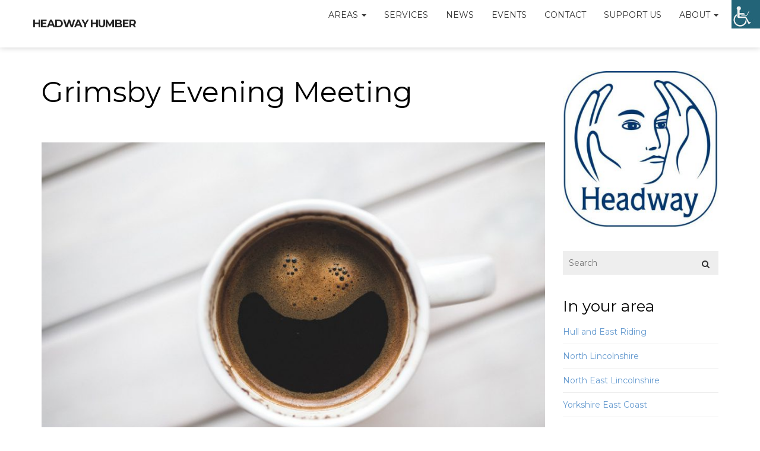

--- FILE ---
content_type: text/html; charset=UTF-8
request_url: https://www.headwayhumber.org.uk/events/grimsby-evening-meeting/
body_size: 10908
content:
<!DOCTYPE html>
<html lang="en-US" id="html">
<head>

  <meta charset="UTF-8" />
  <meta name="viewport" content="width=device-width, initial-scale=1.0">
  <meta name="description" content="Life after brain injury" />

	<!-- Meta for IE support -->
  <meta http-equiv="X-UA-Compatible" content="IE=edge">

	<title>Grimsby Evening Meeting &#8211; Headway Humber</title>
<meta name='robots' content='max-image-preview:large' />
<link rel='dns-prefetch' href='//fonts.googleapis.com' />
<link rel="alternate" type="application/rss+xml" title="Headway Humber &raquo; Feed" href="https://www.headwayhumber.org.uk/feed/" />
<link rel="alternate" type="application/rss+xml" title="Headway Humber &raquo; Comments Feed" href="https://www.headwayhumber.org.uk/comments/feed/" />
<link rel="alternate" title="oEmbed (JSON)" type="application/json+oembed" href="https://www.headwayhumber.org.uk/wp-json/oembed/1.0/embed?url=https%3A%2F%2Fwww.headwayhumber.org.uk%2Fevents%2Fgrimsby-evening-meeting%2F" />
<link rel="alternate" title="oEmbed (XML)" type="text/xml+oembed" href="https://www.headwayhumber.org.uk/wp-json/oembed/1.0/embed?url=https%3A%2F%2Fwww.headwayhumber.org.uk%2Fevents%2Fgrimsby-evening-meeting%2F&#038;format=xml" />
		<!-- This site uses the Google Analytics by ExactMetrics plugin v8.11.1 - Using Analytics tracking - https://www.exactmetrics.com/ -->
		<!-- Note: ExactMetrics is not currently configured on this site. The site owner needs to authenticate with Google Analytics in the ExactMetrics settings panel. -->
					<!-- No tracking code set -->
				<!-- / Google Analytics by ExactMetrics -->
		<style id='wp-img-auto-sizes-contain-inline-css' type='text/css'>
img:is([sizes=auto i],[sizes^="auto," i]){contain-intrinsic-size:3000px 1500px}
/*# sourceURL=wp-img-auto-sizes-contain-inline-css */
</style>
<style id='wp-emoji-styles-inline-css' type='text/css'>

	img.wp-smiley, img.emoji {
		display: inline !important;
		border: none !important;
		box-shadow: none !important;
		height: 1em !important;
		width: 1em !important;
		margin: 0 0.07em !important;
		vertical-align: -0.1em !important;
		background: none !important;
		padding: 0 !important;
	}
/*# sourceURL=wp-emoji-styles-inline-css */
</style>
<style id='wp-block-library-inline-css' type='text/css'>
:root{--wp-block-synced-color:#7a00df;--wp-block-synced-color--rgb:122,0,223;--wp-bound-block-color:var(--wp-block-synced-color);--wp-editor-canvas-background:#ddd;--wp-admin-theme-color:#007cba;--wp-admin-theme-color--rgb:0,124,186;--wp-admin-theme-color-darker-10:#006ba1;--wp-admin-theme-color-darker-10--rgb:0,107,160.5;--wp-admin-theme-color-darker-20:#005a87;--wp-admin-theme-color-darker-20--rgb:0,90,135;--wp-admin-border-width-focus:2px}@media (min-resolution:192dpi){:root{--wp-admin-border-width-focus:1.5px}}.wp-element-button{cursor:pointer}:root .has-very-light-gray-background-color{background-color:#eee}:root .has-very-dark-gray-background-color{background-color:#313131}:root .has-very-light-gray-color{color:#eee}:root .has-very-dark-gray-color{color:#313131}:root .has-vivid-green-cyan-to-vivid-cyan-blue-gradient-background{background:linear-gradient(135deg,#00d084,#0693e3)}:root .has-purple-crush-gradient-background{background:linear-gradient(135deg,#34e2e4,#4721fb 50%,#ab1dfe)}:root .has-hazy-dawn-gradient-background{background:linear-gradient(135deg,#faaca8,#dad0ec)}:root .has-subdued-olive-gradient-background{background:linear-gradient(135deg,#fafae1,#67a671)}:root .has-atomic-cream-gradient-background{background:linear-gradient(135deg,#fdd79a,#004a59)}:root .has-nightshade-gradient-background{background:linear-gradient(135deg,#330968,#31cdcf)}:root .has-midnight-gradient-background{background:linear-gradient(135deg,#020381,#2874fc)}:root{--wp--preset--font-size--normal:16px;--wp--preset--font-size--huge:42px}.has-regular-font-size{font-size:1em}.has-larger-font-size{font-size:2.625em}.has-normal-font-size{font-size:var(--wp--preset--font-size--normal)}.has-huge-font-size{font-size:var(--wp--preset--font-size--huge)}.has-text-align-center{text-align:center}.has-text-align-left{text-align:left}.has-text-align-right{text-align:right}.has-fit-text{white-space:nowrap!important}#end-resizable-editor-section{display:none}.aligncenter{clear:both}.items-justified-left{justify-content:flex-start}.items-justified-center{justify-content:center}.items-justified-right{justify-content:flex-end}.items-justified-space-between{justify-content:space-between}.screen-reader-text{border:0;clip-path:inset(50%);height:1px;margin:-1px;overflow:hidden;padding:0;position:absolute;width:1px;word-wrap:normal!important}.screen-reader-text:focus{background-color:#ddd;clip-path:none;color:#444;display:block;font-size:1em;height:auto;left:5px;line-height:normal;padding:15px 23px 14px;text-decoration:none;top:5px;width:auto;z-index:100000}html :where(.has-border-color){border-style:solid}html :where([style*=border-top-color]){border-top-style:solid}html :where([style*=border-right-color]){border-right-style:solid}html :where([style*=border-bottom-color]){border-bottom-style:solid}html :where([style*=border-left-color]){border-left-style:solid}html :where([style*=border-width]){border-style:solid}html :where([style*=border-top-width]){border-top-style:solid}html :where([style*=border-right-width]){border-right-style:solid}html :where([style*=border-bottom-width]){border-bottom-style:solid}html :where([style*=border-left-width]){border-left-style:solid}html :where(img[class*=wp-image-]){height:auto;max-width:100%}:where(figure){margin:0 0 1em}html :where(.is-position-sticky){--wp-admin--admin-bar--position-offset:var(--wp-admin--admin-bar--height,0px)}@media screen and (max-width:600px){html :where(.is-position-sticky){--wp-admin--admin-bar--position-offset:0px}}

/*# sourceURL=wp-block-library-inline-css */
</style><style id='global-styles-inline-css' type='text/css'>
:root{--wp--preset--aspect-ratio--square: 1;--wp--preset--aspect-ratio--4-3: 4/3;--wp--preset--aspect-ratio--3-4: 3/4;--wp--preset--aspect-ratio--3-2: 3/2;--wp--preset--aspect-ratio--2-3: 2/3;--wp--preset--aspect-ratio--16-9: 16/9;--wp--preset--aspect-ratio--9-16: 9/16;--wp--preset--color--black: #000000;--wp--preset--color--cyan-bluish-gray: #abb8c3;--wp--preset--color--white: #ffffff;--wp--preset--color--pale-pink: #f78da7;--wp--preset--color--vivid-red: #cf2e2e;--wp--preset--color--luminous-vivid-orange: #ff6900;--wp--preset--color--luminous-vivid-amber: #fcb900;--wp--preset--color--light-green-cyan: #7bdcb5;--wp--preset--color--vivid-green-cyan: #00d084;--wp--preset--color--pale-cyan-blue: #8ed1fc;--wp--preset--color--vivid-cyan-blue: #0693e3;--wp--preset--color--vivid-purple: #9b51e0;--wp--preset--gradient--vivid-cyan-blue-to-vivid-purple: linear-gradient(135deg,rgb(6,147,227) 0%,rgb(155,81,224) 100%);--wp--preset--gradient--light-green-cyan-to-vivid-green-cyan: linear-gradient(135deg,rgb(122,220,180) 0%,rgb(0,208,130) 100%);--wp--preset--gradient--luminous-vivid-amber-to-luminous-vivid-orange: linear-gradient(135deg,rgb(252,185,0) 0%,rgb(255,105,0) 100%);--wp--preset--gradient--luminous-vivid-orange-to-vivid-red: linear-gradient(135deg,rgb(255,105,0) 0%,rgb(207,46,46) 100%);--wp--preset--gradient--very-light-gray-to-cyan-bluish-gray: linear-gradient(135deg,rgb(238,238,238) 0%,rgb(169,184,195) 100%);--wp--preset--gradient--cool-to-warm-spectrum: linear-gradient(135deg,rgb(74,234,220) 0%,rgb(151,120,209) 20%,rgb(207,42,186) 40%,rgb(238,44,130) 60%,rgb(251,105,98) 80%,rgb(254,248,76) 100%);--wp--preset--gradient--blush-light-purple: linear-gradient(135deg,rgb(255,206,236) 0%,rgb(152,150,240) 100%);--wp--preset--gradient--blush-bordeaux: linear-gradient(135deg,rgb(254,205,165) 0%,rgb(254,45,45) 50%,rgb(107,0,62) 100%);--wp--preset--gradient--luminous-dusk: linear-gradient(135deg,rgb(255,203,112) 0%,rgb(199,81,192) 50%,rgb(65,88,208) 100%);--wp--preset--gradient--pale-ocean: linear-gradient(135deg,rgb(255,245,203) 0%,rgb(182,227,212) 50%,rgb(51,167,181) 100%);--wp--preset--gradient--electric-grass: linear-gradient(135deg,rgb(202,248,128) 0%,rgb(113,206,126) 100%);--wp--preset--gradient--midnight: linear-gradient(135deg,rgb(2,3,129) 0%,rgb(40,116,252) 100%);--wp--preset--font-size--small: 13px;--wp--preset--font-size--medium: 20px;--wp--preset--font-size--large: 36px;--wp--preset--font-size--x-large: 42px;--wp--preset--spacing--20: 0.44rem;--wp--preset--spacing--30: 0.67rem;--wp--preset--spacing--40: 1rem;--wp--preset--spacing--50: 1.5rem;--wp--preset--spacing--60: 2.25rem;--wp--preset--spacing--70: 3.38rem;--wp--preset--spacing--80: 5.06rem;--wp--preset--shadow--natural: 6px 6px 9px rgba(0, 0, 0, 0.2);--wp--preset--shadow--deep: 12px 12px 50px rgba(0, 0, 0, 0.4);--wp--preset--shadow--sharp: 6px 6px 0px rgba(0, 0, 0, 0.2);--wp--preset--shadow--outlined: 6px 6px 0px -3px rgb(255, 255, 255), 6px 6px rgb(0, 0, 0);--wp--preset--shadow--crisp: 6px 6px 0px rgb(0, 0, 0);}:where(.is-layout-flex){gap: 0.5em;}:where(.is-layout-grid){gap: 0.5em;}body .is-layout-flex{display: flex;}.is-layout-flex{flex-wrap: wrap;align-items: center;}.is-layout-flex > :is(*, div){margin: 0;}body .is-layout-grid{display: grid;}.is-layout-grid > :is(*, div){margin: 0;}:where(.wp-block-columns.is-layout-flex){gap: 2em;}:where(.wp-block-columns.is-layout-grid){gap: 2em;}:where(.wp-block-post-template.is-layout-flex){gap: 1.25em;}:where(.wp-block-post-template.is-layout-grid){gap: 1.25em;}.has-black-color{color: var(--wp--preset--color--black) !important;}.has-cyan-bluish-gray-color{color: var(--wp--preset--color--cyan-bluish-gray) !important;}.has-white-color{color: var(--wp--preset--color--white) !important;}.has-pale-pink-color{color: var(--wp--preset--color--pale-pink) !important;}.has-vivid-red-color{color: var(--wp--preset--color--vivid-red) !important;}.has-luminous-vivid-orange-color{color: var(--wp--preset--color--luminous-vivid-orange) !important;}.has-luminous-vivid-amber-color{color: var(--wp--preset--color--luminous-vivid-amber) !important;}.has-light-green-cyan-color{color: var(--wp--preset--color--light-green-cyan) !important;}.has-vivid-green-cyan-color{color: var(--wp--preset--color--vivid-green-cyan) !important;}.has-pale-cyan-blue-color{color: var(--wp--preset--color--pale-cyan-blue) !important;}.has-vivid-cyan-blue-color{color: var(--wp--preset--color--vivid-cyan-blue) !important;}.has-vivid-purple-color{color: var(--wp--preset--color--vivid-purple) !important;}.has-black-background-color{background-color: var(--wp--preset--color--black) !important;}.has-cyan-bluish-gray-background-color{background-color: var(--wp--preset--color--cyan-bluish-gray) !important;}.has-white-background-color{background-color: var(--wp--preset--color--white) !important;}.has-pale-pink-background-color{background-color: var(--wp--preset--color--pale-pink) !important;}.has-vivid-red-background-color{background-color: var(--wp--preset--color--vivid-red) !important;}.has-luminous-vivid-orange-background-color{background-color: var(--wp--preset--color--luminous-vivid-orange) !important;}.has-luminous-vivid-amber-background-color{background-color: var(--wp--preset--color--luminous-vivid-amber) !important;}.has-light-green-cyan-background-color{background-color: var(--wp--preset--color--light-green-cyan) !important;}.has-vivid-green-cyan-background-color{background-color: var(--wp--preset--color--vivid-green-cyan) !important;}.has-pale-cyan-blue-background-color{background-color: var(--wp--preset--color--pale-cyan-blue) !important;}.has-vivid-cyan-blue-background-color{background-color: var(--wp--preset--color--vivid-cyan-blue) !important;}.has-vivid-purple-background-color{background-color: var(--wp--preset--color--vivid-purple) !important;}.has-black-border-color{border-color: var(--wp--preset--color--black) !important;}.has-cyan-bluish-gray-border-color{border-color: var(--wp--preset--color--cyan-bluish-gray) !important;}.has-white-border-color{border-color: var(--wp--preset--color--white) !important;}.has-pale-pink-border-color{border-color: var(--wp--preset--color--pale-pink) !important;}.has-vivid-red-border-color{border-color: var(--wp--preset--color--vivid-red) !important;}.has-luminous-vivid-orange-border-color{border-color: var(--wp--preset--color--luminous-vivid-orange) !important;}.has-luminous-vivid-amber-border-color{border-color: var(--wp--preset--color--luminous-vivid-amber) !important;}.has-light-green-cyan-border-color{border-color: var(--wp--preset--color--light-green-cyan) !important;}.has-vivid-green-cyan-border-color{border-color: var(--wp--preset--color--vivid-green-cyan) !important;}.has-pale-cyan-blue-border-color{border-color: var(--wp--preset--color--pale-cyan-blue) !important;}.has-vivid-cyan-blue-border-color{border-color: var(--wp--preset--color--vivid-cyan-blue) !important;}.has-vivid-purple-border-color{border-color: var(--wp--preset--color--vivid-purple) !important;}.has-vivid-cyan-blue-to-vivid-purple-gradient-background{background: var(--wp--preset--gradient--vivid-cyan-blue-to-vivid-purple) !important;}.has-light-green-cyan-to-vivid-green-cyan-gradient-background{background: var(--wp--preset--gradient--light-green-cyan-to-vivid-green-cyan) !important;}.has-luminous-vivid-amber-to-luminous-vivid-orange-gradient-background{background: var(--wp--preset--gradient--luminous-vivid-amber-to-luminous-vivid-orange) !important;}.has-luminous-vivid-orange-to-vivid-red-gradient-background{background: var(--wp--preset--gradient--luminous-vivid-orange-to-vivid-red) !important;}.has-very-light-gray-to-cyan-bluish-gray-gradient-background{background: var(--wp--preset--gradient--very-light-gray-to-cyan-bluish-gray) !important;}.has-cool-to-warm-spectrum-gradient-background{background: var(--wp--preset--gradient--cool-to-warm-spectrum) !important;}.has-blush-light-purple-gradient-background{background: var(--wp--preset--gradient--blush-light-purple) !important;}.has-blush-bordeaux-gradient-background{background: var(--wp--preset--gradient--blush-bordeaux) !important;}.has-luminous-dusk-gradient-background{background: var(--wp--preset--gradient--luminous-dusk) !important;}.has-pale-ocean-gradient-background{background: var(--wp--preset--gradient--pale-ocean) !important;}.has-electric-grass-gradient-background{background: var(--wp--preset--gradient--electric-grass) !important;}.has-midnight-gradient-background{background: var(--wp--preset--gradient--midnight) !important;}.has-small-font-size{font-size: var(--wp--preset--font-size--small) !important;}.has-medium-font-size{font-size: var(--wp--preset--font-size--medium) !important;}.has-large-font-size{font-size: var(--wp--preset--font-size--large) !important;}.has-x-large-font-size{font-size: var(--wp--preset--font-size--x-large) !important;}
/*# sourceURL=global-styles-inline-css */
</style>

<style id='classic-theme-styles-inline-css' type='text/css'>
/*! This file is auto-generated */
.wp-block-button__link{color:#fff;background-color:#32373c;border-radius:9999px;box-shadow:none;text-decoration:none;padding:calc(.667em + 2px) calc(1.333em + 2px);font-size:1.125em}.wp-block-file__button{background:#32373c;color:#fff;text-decoration:none}
/*# sourceURL=/wp-includes/css/classic-themes.min.css */
</style>
<link rel='stylesheet' id='document-gallery-css' href='https://www.headwayhumber.org.uk/wp-content/plugins/document-gallery/src/assets/css/style.min.css?ver=5.1.0' type='text/css' media='all' />
<link rel='stylesheet' id='events-manager-css' href='https://www.headwayhumber.org.uk/wp-content/plugins/events-manager/includes/css/events-manager.min.css?ver=7.2.3.1' type='text/css' media='all' />
<style id='events-manager-inline-css' type='text/css'>
body .em { --font-family : inherit; --font-weight : inherit; --font-size : 1em; --line-height : inherit; }
/*# sourceURL=events-manager-inline-css */
</style>
<link rel='stylesheet' id='wpah-front-styles-css' href='https://www.headwayhumber.org.uk/wp-content/plugins/wp-accessibility-helper/assets/css/wp-accessibility-helper.min.css?ver=0.5.9.4' type='text/css' media='all' />
<link rel='stylesheet' id='wlow-bootstrap-css-css' href='https://www.headwayhumber.org.uk/wp-content/themes/wlow/css/bootstrap.min.css?ver=6.9' type='text/css' media='all' />
<link rel='stylesheet' id='wlow-fontawesome-css' href='https://www.headwayhumber.org.uk/wp-content/themes/wlow/css/font-awesome.css?ver=6.9' type='text/css' media='all' />
<link rel='stylesheet' id='wlow-magnificpopup-css-css' href='https://www.headwayhumber.org.uk/wp-content/themes/wlow/css/magnific-popup.css?ver=6.9' type='text/css' media='all' />
<link rel='stylesheet' id='chld_thm_cfg_parent-css' href='https://www.headwayhumber.org.uk/wp-content/themes/wlow/style.css?ver=6.9' type='text/css' media='all' />
<link rel='stylesheet' id='chld_thm_cfg_ext1-css' href='https://fonts.googleapis.com/css?family=Open+Sans&#038;ver=6.9' type='text/css' media='all' />
<link rel='stylesheet' id='wlow-css' href='https://www.headwayhumber.org.uk/wp-content/themes/wlow-child/style.css?ver=1.2.5.1520117430' type='text/css' media='all' />
<link rel='stylesheet' id='chld_thm_cfg_child-css' href='https://www.headwayhumber.org.uk/wp-content/themes/wlow-child/style.css?ver=1.2.5.1520117430' type='text/css' media='all' />
<link rel='stylesheet' id='wlow-montserrat-css' href='//fonts.googleapis.com/css?family=Montserrat%3A300%2C400%2C700%2C800&#038;ver=6.9' type='text/css' media='all' />
		<script type="text/javascript">
			ajaxurl = typeof(ajaxurl) !== 'string' ? 'https://www.headwayhumber.org.uk/wp-admin/admin-ajax.php' : ajaxurl;
		</script>
		<script type="text/javascript" src="https://www.headwayhumber.org.uk/wp-includes/js/jquery/jquery.min.js?ver=3.7.1" id="jquery-core-js"></script>
<script type="text/javascript" src="https://www.headwayhumber.org.uk/wp-includes/js/jquery/jquery-migrate.min.js?ver=3.4.1" id="jquery-migrate-js"></script>
<script type="text/javascript" src="https://www.headwayhumber.org.uk/wp-includes/js/jquery/ui/core.min.js?ver=1.13.3" id="jquery-ui-core-js"></script>
<script type="text/javascript" src="https://www.headwayhumber.org.uk/wp-includes/js/jquery/ui/mouse.min.js?ver=1.13.3" id="jquery-ui-mouse-js"></script>
<script type="text/javascript" src="https://www.headwayhumber.org.uk/wp-includes/js/jquery/ui/sortable.min.js?ver=1.13.3" id="jquery-ui-sortable-js"></script>
<script type="text/javascript" src="https://www.headwayhumber.org.uk/wp-includes/js/jquery/ui/datepicker.min.js?ver=1.13.3" id="jquery-ui-datepicker-js"></script>
<script type="text/javascript" id="jquery-ui-datepicker-js-after">
/* <![CDATA[ */
jQuery(function(jQuery){jQuery.datepicker.setDefaults({"closeText":"Close","currentText":"Today","monthNames":["January","February","March","April","May","June","July","August","September","October","November","December"],"monthNamesShort":["Jan","Feb","Mar","Apr","May","Jun","Jul","Aug","Sep","Oct","Nov","Dec"],"nextText":"Next","prevText":"Previous","dayNames":["Sunday","Monday","Tuesday","Wednesday","Thursday","Friday","Saturday"],"dayNamesShort":["Sun","Mon","Tue","Wed","Thu","Fri","Sat"],"dayNamesMin":["S","M","T","W","T","F","S"],"dateFormat":"MM d, yy","firstDay":1,"isRTL":false});});
//# sourceURL=jquery-ui-datepicker-js-after
/* ]]> */
</script>
<script type="text/javascript" src="https://www.headwayhumber.org.uk/wp-includes/js/jquery/ui/resizable.min.js?ver=1.13.3" id="jquery-ui-resizable-js"></script>
<script type="text/javascript" src="https://www.headwayhumber.org.uk/wp-includes/js/jquery/ui/draggable.min.js?ver=1.13.3" id="jquery-ui-draggable-js"></script>
<script type="text/javascript" src="https://www.headwayhumber.org.uk/wp-includes/js/jquery/ui/controlgroup.min.js?ver=1.13.3" id="jquery-ui-controlgroup-js"></script>
<script type="text/javascript" src="https://www.headwayhumber.org.uk/wp-includes/js/jquery/ui/checkboxradio.min.js?ver=1.13.3" id="jquery-ui-checkboxradio-js"></script>
<script type="text/javascript" src="https://www.headwayhumber.org.uk/wp-includes/js/jquery/ui/button.min.js?ver=1.13.3" id="jquery-ui-button-js"></script>
<script type="text/javascript" src="https://www.headwayhumber.org.uk/wp-includes/js/jquery/ui/dialog.min.js?ver=1.13.3" id="jquery-ui-dialog-js"></script>
<script type="text/javascript" id="events-manager-js-extra">
/* <![CDATA[ */
var EM = {"ajaxurl":"https://www.headwayhumber.org.uk/wp-admin/admin-ajax.php","locationajaxurl":"https://www.headwayhumber.org.uk/wp-admin/admin-ajax.php?action=locations_search","firstDay":"1","locale":"en","dateFormat":"yy-mm-dd","ui_css":"https://www.headwayhumber.org.uk/wp-content/plugins/events-manager/includes/css/jquery-ui/build.min.css","show24hours":"0","is_ssl":"1","autocomplete_limit":"10","calendar":{"breakpoints":{"small":560,"medium":908,"large":false},"month_format":"M Y"},"phone":"","datepicker":{"format":"d/m/Y"},"search":{"breakpoints":{"small":650,"medium":850,"full":false}},"url":"https://www.headwayhumber.org.uk/wp-content/plugins/events-manager","assets":{"input.em-uploader":{"js":{"em-uploader":{"url":"https://www.headwayhumber.org.uk/wp-content/plugins/events-manager/includes/js/em-uploader.js?v=7.2.3.1","event":"em_uploader_ready"}}},".em-event-editor":{"js":{"event-editor":{"url":"https://www.headwayhumber.org.uk/wp-content/plugins/events-manager/includes/js/events-manager-event-editor.js?v=7.2.3.1","event":"em_event_editor_ready"}},"css":{"event-editor":"https://www.headwayhumber.org.uk/wp-content/plugins/events-manager/includes/css/events-manager-event-editor.min.css?v=7.2.3.1"}},".em-recurrence-sets, .em-timezone":{"js":{"luxon":{"url":"luxon/luxon.js?v=7.2.3.1","event":"em_luxon_ready"}}},".em-booking-form, #em-booking-form, .em-booking-recurring, .em-event-booking-form":{"js":{"em-bookings":{"url":"https://www.headwayhumber.org.uk/wp-content/plugins/events-manager/includes/js/bookingsform.js?v=7.2.3.1","event":"em_booking_form_js_loaded"}}},"#em-opt-archetypes":{"js":{"archetypes":"https://www.headwayhumber.org.uk/wp-content/plugins/events-manager/includes/js/admin-archetype-editor.js?v=7.2.3.1","archetypes_ms":"https://www.headwayhumber.org.uk/wp-content/plugins/events-manager/includes/js/admin-archetypes.js?v=7.2.3.1","qs":"qs/qs.js?v=7.2.3.1"}}},"cached":"","bookingInProgress":"Please wait while the booking is being submitted.","tickets_save":"Save Ticket","bookingajaxurl":"https://www.headwayhumber.org.uk/wp-admin/admin-ajax.php","bookings_export_save":"Export Bookings","bookings_settings_save":"Save Settings","booking_delete":"Are you sure you want to delete?","booking_offset":"30","bookings":{"submit_button":{"text":{"default":"Send your booking","free":"Send your booking","payment":"Send your booking","processing":"Processing ..."}},"update_listener":""},"bb_full":"Sold Out","bb_book":"Book Now","bb_booking":"Booking...","bb_booked":"Booking Submitted","bb_error":"Booking Error. Try again?","bb_cancel":"Cancel","bb_canceling":"Canceling...","bb_cancelled":"Cancelled","bb_cancel_error":"Cancellation Error. Try again?","txt_search":"Search","txt_searching":"Searching...","txt_loading":"Loading..."};
//# sourceURL=events-manager-js-extra
/* ]]> */
</script>
<script type="text/javascript" src="https://www.headwayhumber.org.uk/wp-content/plugins/events-manager/includes/js/events-manager.js?ver=7.2.3.1" id="events-manager-js"></script>
<script type="text/javascript" src="https://www.headwayhumber.org.uk/wp-content/themes/wlow/js/jquery-1.12.4.min.js?ver=1.12.4" id="wlow-jquery-js"></script>
<link rel="https://api.w.org/" href="https://www.headwayhumber.org.uk/wp-json/" /><link rel="EditURI" type="application/rsd+xml" title="RSD" href="https://www.headwayhumber.org.uk/xmlrpc.php?rsd" />
<meta name="generator" content="WordPress 6.9" />
<link rel="canonical" href="https://www.headwayhumber.org.uk/events/grimsby-evening-meeting/" />
<link rel='shortlink' href='https://www.headwayhumber.org.uk/?p=1081' />
<link rel="icon" href="https://www.headwayhumber.org.uk/wp-content/uploads/2017/10/cropped-headway-logo-32x32.jpg" sizes="32x32" />
<link rel="icon" href="https://www.headwayhumber.org.uk/wp-content/uploads/2017/10/cropped-headway-logo-192x192.jpg" sizes="192x192" />
<link rel="apple-touch-icon" href="https://www.headwayhumber.org.uk/wp-content/uploads/2017/10/cropped-headway-logo-180x180.jpg" />
<meta name="msapplication-TileImage" content="https://www.headwayhumber.org.uk/wp-content/uploads/2017/10/cropped-headway-logo-270x270.jpg" />

</head>
<body class="wp-singular event-template-default single single-event postid-1081 wp-theme-wlow wp-child-theme-wlow-child chrome osx wp-accessibility-helper accessibility-contrast_mode_on wah_fstype_script accessibility-underline-setup accessibility-location-right" data-spy="scroll" data-target="#mainmenu">

  
    <header class="navbar navbar-fixed-top animate">
    	<div class="container">

  			<div class="navbar-header">
  				<button type="button" class="navbar-toggle collapsed" data-toggle="collapse-side" data-target=".side-collapse" data-target-2=".side-collapse-container">
  					<span class="icon-bar animate"></span>
  					<span class="icon-bar animate"></span>
  					<span class="icon-bar animate"></span>
  				</button>
  				<a class="navbar-brand animate" href="https://www.headwayhumber.org.uk"> Headway Humber </a>
  			</div>

        <div class="side-collapse in animate">
          <div class="top-bar clearfix animate">
            				  </div>
          <nav id="mainmenu" role="navigation" class="navbar-collapse">
    			 	<ul id="menu-header" class="nav navbar-nav navbar-right"><li id="menu-item-443" class="menu-item menu-item-type-custom menu-item-object-custom menu-item-has-children menu-item-443 dropdown"><a title="Areas" href="#" data-toggle="dropdown" class="dropdown-toggle" aria-haspopup="true" aria-expanded="false">Areas <span class="caret"></span></a>
<ul role="menu" class=" dropdown-menu">
	<li id="menu-item-431" class="menu-item menu-item-type-post_type menu-item-object-page menu-item-431"><a title="Hull and East Riding" href="https://www.headwayhumber.org.uk/hull-and-east-riding/">Hull and East Riding</a></li>
	<li id="menu-item-430" class="menu-item menu-item-type-post_type menu-item-object-page menu-item-430"><a title="North Lincolnshire" href="https://www.headwayhumber.org.uk/north-lincolnshire/">North Lincolnshire</a></li>
	<li id="menu-item-429" class="menu-item menu-item-type-post_type menu-item-object-page menu-item-429"><a title="North East Lincolnshire" href="https://www.headwayhumber.org.uk/north-east-lincolnshire/">North East Lincolnshire</a></li>
	<li id="menu-item-428" class="menu-item menu-item-type-post_type menu-item-object-page menu-item-428"><a title="Yorkshire East Coast" href="https://www.headwayhumber.org.uk/yorkshire-east-coast/">Yorkshire East Coast</a></li>
</ul>
</li>
<li id="menu-item-349" class="menu-item menu-item-type-post_type menu-item-object-page menu-item-349"><a title="Services" href="https://www.headwayhumber.org.uk/services/">Services</a></li>
<li id="menu-item-251" class="menu-item menu-item-type-post_type menu-item-object-page menu-item-251"><a title="News" href="https://www.headwayhumber.org.uk/news/">News</a></li>
<li id="menu-item-291" class="menu-item menu-item-type-post_type menu-item-object-page menu-item-291"><a title="Events" href="https://www.headwayhumber.org.uk/events/">Events</a></li>
<li id="menu-item-131" class="menu-item menu-item-type-post_type menu-item-object-page menu-item-131"><a title="Contact" href="https://www.headwayhumber.org.uk/contact/">Contact</a></li>
<li id="menu-item-253" class="menu-item menu-item-type-post_type menu-item-object-page menu-item-253"><a title="Support us" href="https://www.headwayhumber.org.uk/support-us/">Support us</a></li>
<li id="menu-item-444" class="menu-item menu-item-type-custom menu-item-object-custom menu-item-has-children menu-item-444 dropdown"><a title="About" href="#" data-toggle="dropdown" class="dropdown-toggle" aria-haspopup="true" aria-expanded="false">About <span class="caret"></span></a>
<ul role="menu" class=" dropdown-menu">
	<li id="menu-item-155" class="menu-item menu-item-type-post_type menu-item-object-page menu-item-155"><a title="About Us" href="https://www.headwayhumber.org.uk/about-us/">About Us</a></li>
	<li id="menu-item-899" class="menu-item menu-item-type-post_type menu-item-object-page menu-item-899"><a title="Subscribe" href="https://www.headwayhumber.org.uk/about-us/signup/">Subscribe</a></li>
</ul>
</li>
</ul>    			</nav><!--/.nav-collapse -->
        </div>

    	</div>
    </header>

<!-- container for slide effect -->
<div class="side-collapse-container">
  <!-- content for slide effect -->
  <div class="side-collapse-content animate">

    
  		<div class="spacer"></div>

  	
	
	<div class="container">

		<div class="row">

	
	<main id="main" class="col-md-9" role="main">

		
			<article id="post-1081" class="post-1081 event type-event status-publish has-post-thumbnail hentry event-categories-north-east-lincs event-categories-north-lincs event-categories-support">

				<div class="content-article">

					<h1 class="huge margin-bottom">Grimsby Evening Meeting</h1>

							        <img width="800" height="533" src="https://www.headwayhumber.org.uk/wp-content/uploads/2017/11/coffee-cup-working-happy-800x533.jpg" class="img-res wp-post-image" alt="Grimsby Evening Meeting" decoding="async" fetchpriority="high" srcset="https://www.headwayhumber.org.uk/wp-content/uploads/2017/11/coffee-cup-working-happy-800x533.jpg 800w, https://www.headwayhumber.org.uk/wp-content/uploads/2017/11/coffee-cup-working-happy-300x200.jpg 300w, https://www.headwayhumber.org.uk/wp-content/uploads/2017/11/coffee-cup-working-happy-768x512.jpg 768w, https://www.headwayhumber.org.uk/wp-content/uploads/2017/11/coffee-cup-working-happy-1024x683.jpg 1024w, https://www.headwayhumber.org.uk/wp-content/uploads/2017/11/coffee-cup-working-happy.jpg 1920w" sizes="(max-width: 800px) 100vw, 800px" />		      
		      <div class="em em-view-container" id="em-view-6" data-view="event">
	<div class="em-item em-item-single em-event em-event-single em-event-74 " id="em-event-6" data-view-id="6">
		<table class="events-table" >
    <thead>
   	</thead>
    <tbody>
<tr>
<td><img decoding="async" width="450" height="300" src="https://www.headwayhumber.org.uk/wp-content/uploads/2017/11/coffee-cup-working-happy.jpg" class="attachment-0x300 size-0x300 wp-post-image" alt="Grimsby Evening Meeting" srcset="https://www.headwayhumber.org.uk/wp-content/uploads/2017/11/coffee-cup-working-happy.jpg 1920w, https://www.headwayhumber.org.uk/wp-content/uploads/2017/11/coffee-cup-working-happy-300x200.jpg 300w, https://www.headwayhumber.org.uk/wp-content/uploads/2017/11/coffee-cup-working-happy-768x512.jpg 768w, https://www.headwayhumber.org.uk/wp-content/uploads/2017/11/coffee-cup-working-happy-1024x683.jpg 1024w, https://www.headwayhumber.org.uk/wp-content/uploads/2017/11/coffee-cup-working-happy-800x533.jpg 800w" sizes="(max-width: 450px) 100vw, 450px" />
</td>
<td valign="top">
<p>
	<strong>Date/Time</strong><br/>
	Date(s) - 06/08/2019<br /><i>5:30 pm - 7:30 pm</i>
</p>

<p>
	<strong>Location</strong><br/>
	<a href="https://www.headwayhumber.org.uk/locations/freshney-green-primary-care-centre-2/">Freshney Green Primary Care Centre</a>
</p>

<p>
	<strong>Categories</strong>
		<ul class="event-categories">
					<li><a href="https://www.headwayhumber.org.uk/events/categories/north-east-lincs/">North East Lincs Events</a></li>
					<li><a href="https://www.headwayhumber.org.uk/events/categories/north-lincs/">North Lincs Events</a></li>
					<li><a href="https://www.headwayhumber.org.uk/events/categories/support/">Support</a></li>
			</ul>
	
</p>
</td>
</tr>
</tbody></table>

<p>
<form action="webcal://www.headwayhumber.org.uk/events/grimsby-evening-meeting/ical/">
    <input type="submit" value="Add to my calendar" />
</form>
<form action="https://www.headwayhumber.org.uk/events/grimsby-evening-meeting/ical/">
    <input type="submit" value="Add to iCalendar" />
</form>
<form action="https://www.google.com/calendar/event?action=TEMPLATE&text=Grimsby+Evening+Meeting&dates=20190806T173000/20190806T193000&details=Please+come+and+join+us+for+our+monthly+Headway+Meeting.%0AYou+will+have+the+chance+to+socialise+with+other+Headway+members+as+well+as+meet+the+committee+who+will+be+happy+to+help+with+any+queries+you+may+have.+The+Committee+will+also+keep+you+updated+with+local+events+and+fundraisers.%0AWe+hope+you+can+join+us.%0APlease+do+not+hesitate+to+contact+a+committee+member+should+you+have+any+queries.%0A&location=Sorrell+Road%2C+Grimsby%2C+North+East+Lincolnshire%2C+DN34%C2%A04GB%2C+United+Kingdom&trp=false&sprop=https%3A%2F%2Fwww.headwayhumber.org.uk%2Fevents%2Fgrimsby-evening-meeting%2F&sprop=name:Headway+Humber&ctz=UTC">
    <input type="submit" value="Add to Google Calendar" />
</form></p>
<br style="clear:both" />
<strong>Information</strong>
<p>Please come and join us for our monthly Headway Meeting.</p>
<p>You will have the chance to socialise with other Headway members as well as meet the committee who will be happy to help with any queries you may have. The Committee will also keep you updated with local events and fundraisers.</p>
<p>We hope you can join us.</p>
<p>Please do not hesitate to contact a committee member should you have any queries.</p>

	</div>
</div>
	
				</div>

			</article>

		        
	</main>

	<aside id="sidebar" class="col-md-3" role="complementary">

	<div class="content-sidebar">

		<div id="media_image-4" class="widget widget_media_image"><img width="300" height="300" src="https://www.headwayhumber.org.uk/wp-content/uploads/2017/10/cropped-headway-logo-300x300.jpg" class="image wp-image-158  attachment-medium size-medium" alt="" style="max-width: 100%; height: auto;" decoding="async" loading="lazy" srcset="https://www.headwayhumber.org.uk/wp-content/uploads/2017/10/cropped-headway-logo-300x300.jpg 300w, https://www.headwayhumber.org.uk/wp-content/uploads/2017/10/cropped-headway-logo-150x150.jpg 150w, https://www.headwayhumber.org.uk/wp-content/uploads/2017/10/cropped-headway-logo-400x400.jpg 400w, https://www.headwayhumber.org.uk/wp-content/uploads/2017/10/cropped-headway-logo-270x270.jpg 270w, https://www.headwayhumber.org.uk/wp-content/uploads/2017/10/cropped-headway-logo-192x192.jpg 192w, https://www.headwayhumber.org.uk/wp-content/uploads/2017/10/cropped-headway-logo-180x180.jpg 180w, https://www.headwayhumber.org.uk/wp-content/uploads/2017/10/cropped-headway-logo-32x32.jpg 32w, https://www.headwayhumber.org.uk/wp-content/uploads/2017/10/cropped-headway-logo.jpg 512w" sizes="auto, (max-width: 300px) 100vw, 300px" /></div><div id="search-2" class="widget widget_search"> <form class="search-light" role="search" method="get" action="https://www.headwayhumber.org.uk">

    <input type="text" placeholder="Search" name="s">

    <button class="btn btn-default" type="submit"><i class="fa fa-search"></i></button>

</form>
</div><div id="nav_menu-2" class="widget widget_nav_menu"><h3>In your area</h3><div class="menu-areas-container"><ul id="menu-areas" class="menu"><li id="menu-item-423" class="menu-item menu-item-type-post_type menu-item-object-page menu-item-423"><a href="https://www.headwayhumber.org.uk/hull-and-east-riding/">Hull and East Riding</a></li>
<li id="menu-item-422" class="menu-item menu-item-type-post_type menu-item-object-page menu-item-422"><a href="https://www.headwayhumber.org.uk/north-lincolnshire/">North Lincolnshire</a></li>
<li id="menu-item-421" class="menu-item menu-item-type-post_type menu-item-object-page menu-item-421"><a href="https://www.headwayhumber.org.uk/north-east-lincolnshire/">North East Lincolnshire</a></li>
<li id="menu-item-420" class="menu-item menu-item-type-post_type menu-item-object-page menu-item-420"><a href="https://www.headwayhumber.org.uk/yorkshire-east-coast/">Yorkshire East Coast</a></li>
</ul></div></div>
		<div id="recent-posts-2" class="widget widget_recent_entries">
		<h3>Latest content</h3>
		<ul>
											<li>
					<a href="https://www.headwayhumber.org.uk/2025/12/12/december-newsletter-now-available-8/">December newsletter now available</a>
									</li>
											<li>
					<a href="https://www.headwayhumber.org.uk/2025/10/10/october-newsletter-now-available-7/">October newsletter now available</a>
									</li>
											<li>
					<a href="https://www.headwayhumber.org.uk/2025/09/12/september-newsletter-now-available-6/">September newsletter now available</a>
									</li>
					</ul>

		</div><div id="em_widget-2" class="widget widget_em_widget"><h3>Upcoming Events</h3><div class="em pixelbones em-list-widget em-events-widget"><li>No events</li><li class="all-events-link"><a href="https://www.headwayhumber.org.uk/events/" title="all events">all events</a></li></div></div><div id="mc4wp_form_widget-2" class="widget widget_mc4wp_form_widget"><h3>Newsletter</h3><script>(function() {
	window.mc4wp = window.mc4wp || {
		listeners: [],
		forms: {
			on: function(evt, cb) {
				window.mc4wp.listeners.push(
					{
						event   : evt,
						callback: cb
					}
				);
			}
		}
	}
})();
</script><!-- Mailchimp for WordPress v4.10.9 - https://wordpress.org/plugins/mailchimp-for-wp/ --><form id="mc4wp-form-1" class="mc4wp-form mc4wp-form-706" method="post" data-id="706" data-name="Newsletter" ><div class="mc4wp-form-fields"><p>
    <label>First Name</label>
    <input type="text" name="FNAME" required="">
</p>
<p>
    <label>Last Name</label>
    <input type="text" name="LNAME" required="">
</p>
<p>
	<label>Email address: </label>
	<input type="email" name="EMAIL" placeholder="Your email address" required />
</p>
<p>
    <label>Places of interest</label>
    <label>
        <input name="INTERESTS[91e7f28144][]" type="checkbox" value="3677b06a77"> <span>Hull &amp; East Riding</span>
    </label>
    <label>
        <input name="INTERESTS[91e7f28144][]" type="checkbox" value="29358136da"> <span>North Lincs</span>
    </label>
    <label>
        <input name="INTERESTS[91e7f28144][]" type="checkbox" value="f1669dbf7a"> <span>North East Lincs</span>
    </label>
    <label>
        <input name="INTERESTS[91e7f28144][]" type="checkbox" value="e8768be859"> <span>Yorkshire East Coast</span>
    </label>
</p>
<p>
    <input type="submit" value="Subscribe">
</p>

</div><label style="display: none !important;">Leave this field empty if you're human: <input type="text" name="_mc4wp_honeypot" value="" tabindex="-1" autocomplete="off" /></label><input type="hidden" name="_mc4wp_timestamp" value="1768740164" /><input type="hidden" name="_mc4wp_form_id" value="706" /><input type="hidden" name="_mc4wp_form_element_id" value="mc4wp-form-1" /><div class="mc4wp-response"></div></form><!-- / Mailchimp for WordPress Plugin --></div><div id="custom_html-3" class="widget_text widget widget_custom_html"><h3>Information</h3><div class="textwidget custom-html-widget"><h6>Headway UK is a Registered Charity No 1025852 and a company limited by guarantee. Registered in England No. 2346893.</h6>
<a style="display: inline" href="/wp/website-disclaimer/">Disclaimer</a> | <a style="display: inline" href="/wp/privacy/">Privacy</a> | <a style="display: inline" href="/wp/feedback/">Feedback</a></div></div>		
	</div>

</aside>




	</div><!-- /.row -->

</div><!-- /.container -->


		<footer class="col-md-12 no-margin">

			<div class="footer">

				<div class="container">

					<div class="row">
						<div class="col-md-6">
							<p>&copy; Copyright  2026   Headway Humber  </p>
						</div>
						<div class="col-md-6">
							<p class="alignright"> <a href="#top"><i class="fa fa-angle-double-up"></i> Top  </a></p>
						</div>
					</div>

				</div>

			</div>

		</footer>



	</div><!-- end content for slide effect -->
</div><!-- end container for slide effect -->

<script type="speculationrules">
{"prefetch":[{"source":"document","where":{"and":[{"href_matches":"/*"},{"not":{"href_matches":["/wp-*.php","/wp-admin/*","/wp-content/uploads/*","/wp-content/*","/wp-content/plugins/*","/wp-content/themes/wlow-child/*","/wp-content/themes/wlow/*","/*\\?(.+)"]}},{"not":{"selector_matches":"a[rel~=\"nofollow\"]"}},{"not":{"selector_matches":".no-prefetch, .no-prefetch a"}}]},"eagerness":"conservative"}]}
</script>
		<script type="text/javascript">
			(function() {
				let targetObjectName = 'EM';
				if ( typeof window[targetObjectName] === 'object' && window[targetObjectName] !== null ) {
					Object.assign( window[targetObjectName], []);
				} else {
					console.warn( 'Could not merge extra data: window.' + targetObjectName + ' not found or not an object.' );
				}
			})();
		</script>
		

<div id="wp_access_helper_container" class="accessability_container light_theme">
	<!-- WP Accessibility Helper (WAH) - https://wordpress.org/plugins/wp-accessibility-helper/ -->
	<!-- Official plugin website - https://accessibility-helper.co.il -->
		<button type="button" class="wahout aicon_link"
		accesskey="z"
		aria-label="Accessibility Helper sidebar"
		title="Accessibility Helper sidebar">
		<img src="https://www.headwayhumber.org.uk/wp-content/plugins/wp-accessibility-helper/assets/images/accessibility-48.jpg"
			alt="Accessibility" class="aicon_image" />
	</button>


	<div id="access_container" aria-hidden="true">
		<button tabindex="-1" type="button" class="close_container wahout"
			accesskey="x"
			aria-label="Close"
			title="Close">
			Close		</button>

		<div class="access_container_inner">
						
	<button type="button" title="Close sidebar" class="wah-skip close-wah-sidebar">

		Close
	</button>

			</div>
	</div>

	

    <style media="screen">#access_container {font-family:Arial, Helvetica, sans-serif;}</style>


<style>


	@media only screen and (max-width: 480px) {div#wp_access_helper_container {display: none;}}

	

	</style>





	
	<div class="wah-free-credits">

		<div class="wah-free-credits-inner">

			<a href="https://accessibility-helper.co.il/" target="_blank" title="Accessibility by WP Accessibility Helper Team">Accessibility by WAH</a>

		</div>

	</div>

		<!-- WP Accessibility Helper. Created by Alex Volkov. -->
</div>


<script>(function() {function maybePrefixUrlField () {
  const value = this.value.trim()
  if (value !== '' && value.indexOf('http') !== 0) {
    this.value = 'http://' + value
  }
}

const urlFields = document.querySelectorAll('.mc4wp-form input[type="url"]')
for (let j = 0; j < urlFields.length; j++) {
  urlFields[j].addEventListener('blur', maybePrefixUrlField)
}
})();</script><script type="text/javascript" src="https://www.headwayhumber.org.uk/wp-content/plugins/document-gallery/src/assets/js/gallery.min.js?ver=5.1.0" id="document-gallery-js"></script>
<script type="text/javascript" src="https://www.headwayhumber.org.uk/wp-content/plugins/wp-accessibility-helper/assets/js/wp-accessibility-helper.min.js?ver=1.0.0" id="wp-accessibility-helper-js"></script>
<script type="text/javascript" src="https://www.headwayhumber.org.uk/wp-content/themes/wlow/js/bootstrap.min.js" id="wlow-bootstrap-js-js"></script>
<script type="text/javascript" src="https://www.headwayhumber.org.uk/wp-content/themes/wlow/js/jquery.magnific-popup.min.js" id="wlow-magnificpopup-js-js"></script>
<script type="text/javascript" src="https://www.headwayhumber.org.uk/wp-content/themes/wlow/js/jquery.mobile.touch.min.js" id="wlow-jquerymobile-js"></script>
<script type="text/javascript" id="wlow-script-js-extra">
/* <![CDATA[ */
var wlow_php_vars = {"path_wp":"https://www.headwayhumber.org.uk/"};
//# sourceURL=wlow-script-js-extra
/* ]]> */
</script>
<script type="text/javascript" src="https://www.headwayhumber.org.uk/wp-content/themes/wlow/js/script.js?ver=6.9" id="wlow-script-js"></script>
<script type="text/javascript" defer src="https://www.headwayhumber.org.uk/wp-content/plugins/mailchimp-for-wp/assets/js/forms.js?ver=4.10.9" id="mc4wp-forms-api-js"></script>
<script id="wp-emoji-settings" type="application/json">
{"baseUrl":"https://s.w.org/images/core/emoji/17.0.2/72x72/","ext":".png","svgUrl":"https://s.w.org/images/core/emoji/17.0.2/svg/","svgExt":".svg","source":{"concatemoji":"https://www.headwayhumber.org.uk/wp-includes/js/wp-emoji-release.min.js?ver=6.9"}}
</script>
<script type="module">
/* <![CDATA[ */
/*! This file is auto-generated */
const a=JSON.parse(document.getElementById("wp-emoji-settings").textContent),o=(window._wpemojiSettings=a,"wpEmojiSettingsSupports"),s=["flag","emoji"];function i(e){try{var t={supportTests:e,timestamp:(new Date).valueOf()};sessionStorage.setItem(o,JSON.stringify(t))}catch(e){}}function c(e,t,n){e.clearRect(0,0,e.canvas.width,e.canvas.height),e.fillText(t,0,0);t=new Uint32Array(e.getImageData(0,0,e.canvas.width,e.canvas.height).data);e.clearRect(0,0,e.canvas.width,e.canvas.height),e.fillText(n,0,0);const a=new Uint32Array(e.getImageData(0,0,e.canvas.width,e.canvas.height).data);return t.every((e,t)=>e===a[t])}function p(e,t){e.clearRect(0,0,e.canvas.width,e.canvas.height),e.fillText(t,0,0);var n=e.getImageData(16,16,1,1);for(let e=0;e<n.data.length;e++)if(0!==n.data[e])return!1;return!0}function u(e,t,n,a){switch(t){case"flag":return n(e,"\ud83c\udff3\ufe0f\u200d\u26a7\ufe0f","\ud83c\udff3\ufe0f\u200b\u26a7\ufe0f")?!1:!n(e,"\ud83c\udde8\ud83c\uddf6","\ud83c\udde8\u200b\ud83c\uddf6")&&!n(e,"\ud83c\udff4\udb40\udc67\udb40\udc62\udb40\udc65\udb40\udc6e\udb40\udc67\udb40\udc7f","\ud83c\udff4\u200b\udb40\udc67\u200b\udb40\udc62\u200b\udb40\udc65\u200b\udb40\udc6e\u200b\udb40\udc67\u200b\udb40\udc7f");case"emoji":return!a(e,"\ud83e\u1fac8")}return!1}function f(e,t,n,a){let r;const o=(r="undefined"!=typeof WorkerGlobalScope&&self instanceof WorkerGlobalScope?new OffscreenCanvas(300,150):document.createElement("canvas")).getContext("2d",{willReadFrequently:!0}),s=(o.textBaseline="top",o.font="600 32px Arial",{});return e.forEach(e=>{s[e]=t(o,e,n,a)}),s}function r(e){var t=document.createElement("script");t.src=e,t.defer=!0,document.head.appendChild(t)}a.supports={everything:!0,everythingExceptFlag:!0},new Promise(t=>{let n=function(){try{var e=JSON.parse(sessionStorage.getItem(o));if("object"==typeof e&&"number"==typeof e.timestamp&&(new Date).valueOf()<e.timestamp+604800&&"object"==typeof e.supportTests)return e.supportTests}catch(e){}return null}();if(!n){if("undefined"!=typeof Worker&&"undefined"!=typeof OffscreenCanvas&&"undefined"!=typeof URL&&URL.createObjectURL&&"undefined"!=typeof Blob)try{var e="postMessage("+f.toString()+"("+[JSON.stringify(s),u.toString(),c.toString(),p.toString()].join(",")+"));",a=new Blob([e],{type:"text/javascript"});const r=new Worker(URL.createObjectURL(a),{name:"wpTestEmojiSupports"});return void(r.onmessage=e=>{i(n=e.data),r.terminate(),t(n)})}catch(e){}i(n=f(s,u,c,p))}t(n)}).then(e=>{for(const n in e)a.supports[n]=e[n],a.supports.everything=a.supports.everything&&a.supports[n],"flag"!==n&&(a.supports.everythingExceptFlag=a.supports.everythingExceptFlag&&a.supports[n]);var t;a.supports.everythingExceptFlag=a.supports.everythingExceptFlag&&!a.supports.flag,a.supports.everything||((t=a.source||{}).concatemoji?r(t.concatemoji):t.wpemoji&&t.twemoji&&(r(t.twemoji),r(t.wpemoji)))});
//# sourceURL=https://www.headwayhumber.org.uk/wp-includes/js/wp-emoji-loader.min.js
/* ]]> */
</script>

</body>
</html>


--- FILE ---
content_type: text/css
request_url: https://www.headwayhumber.org.uk/wp-content/themes/wlow/style.css?ver=6.9
body_size: 4998
content:
/*
Theme Name: 	Wlow
Theme URI: 		http://www.marchettidesign.net/wlow/
Description: 	Responsive WordPress Theme based on Bootstrap and Font Awesome.
Version:     	1.2.7
Author:     	Andrea Marchetti
Author URI:   http://www.marchettidesign.net/chi-sono/
Site:         http://www.marchettidesign.net
Text Domain: 	wlow
Tested up to: 5.0
Requires PHP: 5.6
Tags:        	grid-layout, blog, custom-menu, featured-images, right-sidebar
License:    	GNU General Public License v3.0
License URI:	http://www.gnu.org/licenses/gpl-3.0.html

This theme, like WordPress, is licensed under the GPL.
Use it to make something cool, have fun, and share what you've learned with others.
*/

/* Style Tree

    1. Base
    2. Layout
      2.1 Menu
      2.2 Home
      2.3 Index
      2.4 Sections
      2.5 Sidebar
      2.6 Footer
    3. Modules
      3.1 Slider
    4. WordPress Default Element
    5. Responsive

*/

body, html { margin: 0; padding: 0; height: 100%;}
body.admin-bar .navbar-fixed-top { position: fixed; top: 32px; z-index: 1000; height: 80px; }


/* ------------------------------------------------------------------------- *
/* 1 Base */
/* ------------------------------------------------------------------------- */

/* Typography */
body{font-size: 18px; font-family: 'Montserrat'; -webkit-font-smoothing: antialiased; -webkit-text-size-adjust: 100%; color: #222; }

/* Title color */
.gigantic, .huge, .large, .bigger, .big, h1, h2, h3, h4, h5, h6 {
  color: #222;font-weight: 800;
}

.gigantic 		{ font-size: 70px; line-height: 1.09;font-weight: 700;}
.huge, h1 		{ font-size: 48px;line-height: 1.05;font-weight: 700;}
.large, h2 		{ font-size: 32px; line-height: 1.0; }
.bigger, h3 	{ font-size: 26px; line-height: 1.0; }
.big, h4 			{ font-size: 22px; line-height: 1.0; }
.normal, h5		{ font-size: 18px; line-height: 1.0; }
.small, h6, small 	{ font-size: 14px; line-height: 1.0;}


.light{font-weight: 300;}
p{font-weight: 300;font-size: 16px;}

/* Link color */
a, .link-color { color: #ff3b60; }
a:focus, a:hover { color: #3b89ff; text-decoration: none; }


/* ------------------------------------------------------------------------- *
/* 1.1 Gutenberg */
/* ------------------------------------------------------------------------- */

.wp-block-media-text__media img,
.wp-block-media-text__media video{height: auto;}

body .alignfull {
  margin-left: -20px;
  margin-right: -20px;
}

@media only screen and (min-width: 960px) {
  body .alignfull {
    width: auto;
    max-width: 1000%;
    margin-right: calc(50% - 50vw);
    margin-left: calc(50% - 50vw);
  }
  body .alignwide {
    width: auto;
    max-width: 1000%;
    margin-right: calc(25% - 25vw);
    margin-left: calc(25% - 25vw);
  }
  .alignwide img,
  .alignfull img {
    display: block;
    margin: 0 auto;
  }
}

/* ------------------------------------------------------------------------- *
/* 2 Layout */
/* ------------------------------------------------------------------------- */

  /* height of the containers */
  .side-collapse-container,
  .side-collapse-content{height: 100%}

	/* Functional class */
	.img-res{ margin-bottom: 20px;width:100%; height: auto;}
	.img-round{border-radius:100%;width: 180px; height: 180px;}
  .video-res { position: relative; z-index: 0; overflow: inherit; margin-bottom: 20px; padding-top: 25px; padding-bottom: 56.25%; /* 16: 9 */height: 0;; }
	.video-res iframe { position: absolute; top: 0; left: 0; width: 100%; height: 100%; }
  .margin-top { margin-top: 60px; }
	.margin-bottom { margin-bottom: 60px; }
	.no-margin { margin: 0; padding: 0; }
	.text-left{text-align: left;}
	.text-right{text-align: right;}
	hr{clear:both; margin-top: 0; padding-top: 20px; border:none; border-bottom: 1px solid #eee}
	.animate { 	-webkit-transition: all 0.3s ease-in-out;
				-moz-transition: all 0.3s ease-in-out;
				-ms-transition: all 0.3s ease-in-out;
				-o-transition: all 0.3s ease-in-out;
				transition: all 0.3s ease-in-out; }


  .button{border: 1px solid #ff3b60; background: #ff3b60;  border-radius: 30px; font-size: 14px;display: inline-block;padding: 10px 30px; text-transform: uppercase;color:#fff;font-weight: bold;}
  .button:hover,
  .button:focus{background: #3b89ff; color:#fff;border: 1px solid #3b89ff;}

  .button--dark{color:#222; border-color: #222;}
  .button--small{padding: 10px 25px; margin-top: 30px;font-size: 12px;}

  .dash{width:60px; height: 2px; background: #000;margin-top:20px;margin-bottom: 30px}
  .dash--light{background: #fff}

/* ------------------------------------------------------------------------- *
/* 2.1 Menu */
/* ------------------------------------------------------------------------- */

.spacer{height: 80px}

/* Top Bar */
.top-bar{height:30px;overflow: hidden;margin-top: 0;margin-right: -10px}
.top-bar ul {float:right;padding:0;margin:0;text-align: right;}
.top-bar ul li{display: inline-block;height:34px;line-height: 40px}
.top-bar ul li a{padding: 6px; font-size: 12px;color: #000}
.top-bar ul li a:hover{color:#ff3b60}
.top-bar ul li a i{font-size: 14px;}

.navbar { margin: 0; border: none;border-radius: 0; background-color: #fff; background-image: none; text-transform: uppercase;
  box-shadow: 0 0 5px rgba(0, 0, 0, 0.20);
	-webkit-box-shadow: 0 0 10px rgba(0, 0, 0, 0.20);
	-moz-box-shadow: 0 0 10px rgba(0, 0, 0, 0.20);
	-o-box-shadow: 0 0 10px rgba(0, 0, 0, 0.20);
}

.navbar-header h1 { margin: 0; }
.navbar-header .navbar-brand{padding-top: 0; font-weight: bold;letter-spacing: -1px;color:#222}

		/* Color of menu button */
		.navbar-nav > li > a { color: #333;font-size: 14px;}

		/* Color of menu button:hover */
		.navbar-nav > li > a:hover,

		/* Color of menu active button */
    .navbar-nav > li.active > a,
		.navbar-nav > .active > a,
		.navbar-nav > .active > a:hover,
		.navbar-nav > .active > a:focus { background: #fff;color:#ff3b60;}

		/* Color of dropdown active button */
		.dropdown-menu > .active > a,
		.dropdown-menu > .active > a:hover,
		.dropdown-menu > .active > a:focus

		/* Color of dropdown button:hover */
		.dropdown-menu li a:hover,

		/* Color of button that open the dropdown */
		.nav .open > a,
		.nav .open > a:hover,
		.nav .open > a:focus { background-color: #fff;color:#000;}

		.dropdown-menu {
			  padding:0;
		    border: none;
		    border: none;
		    border-radius: 0px;
		}
    .dropdown-menu > li > a{padding: 10px 15px;font-size: 13px;} /* drop down size */
    .dropdown-menu > li.active > a,
    .dropdown-menu > li.active > a:hover{color:#3b89ff} /* drop down size */




/* ------------------------------------------------------------------------- *
/* 2.2 Home */
/* ------------------------------------------------------------------------- */

.home-title { position: absolute; top:-9999px; color: #fff; font-size: 12px;}

	/* Home anchor */
	.anchor{
    display: block;
    height: 50px; /*same height as header*/
    margin-top: -50px; /*same height as header*/

  }

  /* Arrow Button */
  .container-arrow{margin-top: -20px;
    font-weight: bold;
    text-transform: uppercase;
    color:#fff;
    display: inline-block;
    text-align: center;
    line-height: 40px;
    position: absolute;
    bottom:0;
    left:0;
    z-index: 10;
    width:100%;
    padding-bottom: 15px;
    cursor: pointer;
    font-size: 12px;
  }
	.container-arrow:hover,
	.container-arrow:focus{text-decoration: none;}

	/* Arrow Bouncing */
	.container-arrow span{
		display: inline-block; font-size: 60px;
    animation: .7s down  infinite alternate;
    -webkit-animation: .7s down infinite alternate;
  }
		/***Animation Arrow down***/
		@keyframes down{
		    0%{transform:translateY(0px)}
		    100%{transform:translateY(20px)}
		}
		@-webkit-keyframes down{
		    0%{-webkit-transform:translateY(0px)}
		    100%{-webkit-transform:translateY(20px)}
		}


/* ------------------------------------------------------------------------- *
/* 2.3 Index */
/* ------------------------------------------------------------------------- */

	/* Single, Post & Page */
	.content-article { padding: 30px 0 50px 0; margin:0;float:left; width:100%}

		.link-article { position: relative; }
		.cont-tag { clear: both; padding-top: 20px; }
    .meta{font-size: 14px;font-weight: bold;margin-bottom: 40px}


/* ------------------------------------------------------------------------- *
/* 2.4 Sections */
/* ------------------------------------------------------------------------- */


/* ------------------------------------------------------------------------- *
/* 2.5 Sidebar */
/* ------------------------------------------------------------------------- */
.content-sidebar{margin-top:40px;float:left; width:100%;}

.widget { float: left; margin-bottom: 40px; width: 100%;font-size: 14px;}
.widget h3 { margin: 0 0 10px 0; }
.widget a { display: block; padding: 10px 0; border-bottom: 1px solid #eee; }
.widget ul { padding: 0; }
.widget ul li { list-style-type: none; }


	/* Calendar Widget */
	#wp-calendar { width: 100%; }
	#wp-calendar a { padding: 0; border: none; }
	#wp-calendar caption,
	.screen-reader-text { padding-bottom: 10px; color: #000; text-align: left; text-transform: uppercase; font-weight: 700; font-size: 14px; }
	#wp-calendar thead { font-size: 10px; }
	#wp-calendar thead th { padding-bottom: 10px; }
	#wp-calendar tbody { color: #aaa; }
	#wp-calendar tbody td { padding: 8px; border: 1px solid #fff; background: #f5f5f5; text-align: center; }
	#wp-calendar tbody td:hover { background: #fff; }
	#wp-calendar tbody .pad { background: none; }
	#wp-calendar tfoot #next { text-align: right; text-transform: uppercase; font-size: 10px; }
	#wp-calendar tfoot #prev { padding-top: 10px; text-transform: uppercase; font-size: 10px; }

/* ------------------------------------------------------------------------- *
/* 2.6 Footer */
/* ------------------------------------------------------------------------- */

.footer { float: left; margin: 0; width: 100%; background: #333; color: #fff; }
.footer p{margin: 0;}
.footer .container{ padding: 20px; }


/* ------------------------------------------------------------------------- *
/* 3 Modules */
/* ------------------------------------------------------------------------- */


/* Focus
--------------------------------------- */
.focus{position: relative}
.focus p{font-size: 16px;}
.focus__item{margin:100px 0;text-align: center}
.focus__item__title{margin-bottom: 20px}
.focus__item__title,
.focus__item__title a{color:#222;font-size: 36px;}

/* Cards
--------------------------------------- */
.cards{margin:0;padding:40px 0;text-align: center;background: #eee}
.cards__intro-title{font-size: 44px;}
.cards__intro-subtitle{font-size: 18px;margin-bottom: 60px; font-style: italic; font-weight: 400;	}
  .card__title a{color:#222; font-size: 32px;	}
  .card__meta{font-weight: bold;font-size: 12px;margin-bottom: 20px;}


/* Panel Side
--------------------------------------- */
.panel-side{margin:120px 0;position: relative;}
.panel-side__fill{height:600px;position: relative;}
.panel-side__content{min-height: 600px;display:table; margin-left:30px;margin-right: 30px;}
.panel-side__content__copy{display:table-cell; vertical-align: middle;}
.panel-side__content__copy__title{margin-bottom: 40px;}
.panel-side__content__copy__title,
.panel-side__content__copy__title a{color:#222;font-size: 44px;}


/* Parallax
--------------------------------------- */
.parallax{ width:100%; height: 100%; display:table; overflow: hidden; position: relative }
.parallax__caption{ display:table-cell; vertical-align: middle; z-index: 1;position: relative;padding:30px 10px;}
.parallax__caption__intro{color:#fff}

	/* Icons */
	.parallax__caption__intro .fa{margin-right: 18px;font-size: 28px;
		-webkit-transition: all 0.3s ease-in-out;
		-moz-transition: all 0.3s ease-in-out;
		-ms-transition: all 0.3s ease-in-out;
		-o-transition: all 0.3s ease-in-out;
		transition: all 0.3s ease-in-out;
	}
	.parallax__caption__intro .fa:hover{
		-webkit-transform:scale(1.3); /* Safari and Chrome */
	  -moz-transform:scale(1.4); /* Firefox */
	  -ms-transform:scale(1.4); /* IE 9 */
	  -o-transform:scale(1.4); /* Opera */
	  transform:scale(1.4);
	 }

.parallax__caption__title.huge{color:#fff;font-size: 60px;max-width: 850px;}
.parallax__caption__title a {color:#fff;}
.parallax__caption__subtitle{margin-bottom: 30px;color:#fff;}
.parallax__caption__copy{color:#fff;max-width: 700px;margin-bottom: 30px}
.parallax__filter{width:100%;height: 100%; margin: 0%;background: #000;position: absolute;top:0;left:0;opacity: 0.4;}


/* ------------------------------------------------------------------------- *
/* 4 WordPress Default Element */
/* ------------------------------------------------------------------------- */

/* Pagination */
.pagination { float: left; margin: 40px 0 40px 0; padding: 0; width: 100%; }
.pagination span,
.pagination a { float: left; margin: 0 10px 10px 0; padding: 14px 19px; border: 1px solid #eee; }

/* Gallery */
.gallery { float: left; margin: 20px 0 20px 0; width: 103.55%; }
.gallery-item { float: left; width: 33.333333%; text-align: center; }
.gallery img { margin: 0 10% 0 0; width: 90%; height: auto; border: none!important; }
.gallery-caption { width: 90%;margin:10px 0 0 0;}

/* Image */
.alignleft { float: left; margin-right: 20px; margin-bottom: 10px; max-width: 97%; height: auto; }
.alignright { float: right; margin-bottom: 10px; margin-left: 20px; max-width: 97%; height: auto; }
.aligncenter { display: block; margin: 0 auto; max-width: 97%; height: auto; }
.alignnone { max-width: 97%; height: auto; }

/* Image Caption */
.wp-caption { margin-bottom: 20px; padding: 10px; max-width: 97%; border: 1px solid #eee; text-align: center; }
.wp-caption img { margin: 0; padding: 0; width: 100%!important; height: auto; border: 0 none; }
.wp-caption p.wp-caption-text { margin: 0; padding: 8px; font-size: 1em; line-height: 17px; }

/* Stiky */
.sticky { border-right: 3px solid #eee; border-bottom: 3px solid #eee; }

/* Blockquote */
blockquote {font-weight: 200; font-size: 20px; font-style: italic; margin: 0.25em 0; padding: 0px 30px; line-height: 1.45; position: relative; color: #383838; border-left: 5px solid #eee; }

/* Search */
#srch-term { border: none; background: none; box-shadow: none; color: #fff; opacity: 0; }
.btn-default { border: none; background: none; }
.btn-default:hover { border: none; background: none; color: #fff; }
.form-control::-moz-placeholder { color: #eee; }
.search-light { background: #eee; }
.search-light input[type=text] { width: 80%; color: #333; }
.search-light button{float:right;padding:12px 15px 0 0;}

/* Contact Form 7 */
.wpcf7 p input[type=text],
.wpcf7 p input[type=email]{display: block; width: 98%;}
.wpcf7 p.input-half{ width: 48%; margin-right: 2%; float:left; min-height: 70px}
.wpcf7 p.input-half input[type=text],
.wpcf7 p.input-half input[type=email]{ width: 100%;}
.wpcf7-select {margin-right: 10px; padding: 10px; border: none; background: #eee;  width: 98%;height: 40px;}
.wpcf7 p.input-half .wpcf7-select {width: 100%;}
div.wpcf7-response-output {float:left; width:97%;margin: 0;}

/* Comments */
.comment-form-author,
.comment-form-email,
.comment-form-url { float: left; margin-top: 20px; margin-right: 3%; width: 30.3333333%; }
.comment-form-author input,
.comment-form-email input,
.comment-form-url input { width: 100%; }

ol.commentlist { margin: 0 0 1em; padding: 0; list-style: none; text-indent: 0; }
ol.commentlist li.comment { padding: 1em; border-top: 1px solid #eee; }
ol.commentlist li.comment div.vcard cite.fn { text-transform: uppercase; font-size: 14px; }
ol.commentlist li.comment div.vcard img.avatar { float: left; margin: 6px 1em 1em 0; border-radius: 50px; }
ol.commentlist li.comment div.comment-meta { font-size: 12px; }
ol.commentlist li.comment ul { margin: 0 0 1em 2em; }
ol.commentlist li.comment div.reply { margin-left: 80px; font-size: 11px; }
ol.commentlist li.comment div.reply a { font-weight: bold; }
ol.commentlist li.comment ul.children { margin: 1em 0 0; list-style: none; text-indent: 0; }
ol.commentlist li.comment ul.children li.depth-2 { margin: 0 0 .25em .25em; border-left: 1px solid #eee; }
ol.commentlist li.comment ul.children li.depth-3 { margin: 0 0 .25em .25em; border-left: 1px solid #eee; }
ol.commentlist li.comment ul.children li.depth-4 { margin: 0 0 .25em .25em; border-left: 1px solid #eee; }
ol.commentlist li.even { background: #fff; }
ol.commentlist li.odd { /* background: #f9f9f9; */  }
ol.commentlist li.parent { border-left: 1px solid #eee; }
ol.commentlist li.bypostauthor .fn { font-weight: bold; }
ol.commentlist li img{max-width: 97%;}

input[type=text],
input[type=email] { width: 98%;margin-right: 10px; padding: 10px; border: none; background: #eee; -webkit-appearance: none;border-radius: 0;}
textarea { padding: 10px; width: 98%; border: none; background: #eee; -webkit-appearance: none;border-radius: 0;}
input[type=submit] { margin-top: 10px; padding: 15px 20px; color: #fff; text-transform: uppercase; background: #333; border:none; }
#comments { width: 100%; }


/* ------------------------------------------------------------------------- *
/* 5 Responsive */
/* ------------------------------------------------------------------------- */

/* ----------------------------- */
/* Tablet and Desktop */
/* ----------------------------- */
@media (min-width: 768px) {

  /* transparent navbar */
  .page-template-home .top-bar ul li a{color:#fff}
  .page-template-home .top-bar ul li a:hover{color:#ff3b60}
  .page-template-home .navbar-header .navbar-brand{color:#fff}
  .page-template-home .navbar { background-color: transparent; border:none;}
  .page-template-home .navbar li.active a,
  .page-template-home .navbar li.active a:focus,
  .page-template-home .navbar li a:focus,
  .page-template-home .navbar li a:hover{background-color: transparent;}
  .page-template-home .navbar { box-shadow: none; -webkit-box-shadow: none; -moz-box-shadow: none; -o-box-shadow: none;}
  .page-template-home .navbar-nav > li > a { color: #fff;}
  .page-template-home .navbar-nav > li > a:hover{ color:#ff3b60;}
  /* Scroll Down */
  .page-template-home.navbar-scroll-down .navbar{
      box-shadow: 0 0 5px rgba(0, 0, 0, 0.20);
    	-webkit-box-shadow: 0 0 10px rgba(0, 0, 0, 0.20);
    	-moz-box-shadow: 0 0 10px rgba(0, 0, 0, 0.20);
    	-o-box-shadow: 0 0 10px rgba(0, 0, 0, 0.20);
    }
  .page-template-home.navbar-scroll-down .navbar{background-color: #fff}
  .page-template-home.navbar-scroll-down .navbar li a  { color: #333;}
  .page-template-home.navbar-scroll-down .navbar-brand{color:#000}

  /* Color of button that open the dropdown in home */
		.nav .open > a,
		.nav .open > a:hover,
		.nav .open > a:focus,
		.page-template-home .nav .open > a,
		.page-template-home .nav .open > a:hover,
		.page-template-home .nav .open > a:focus { background-color: #fff;color:#ff3b60;}

  /* Scroll Down margin */
  .page-template-home .navbar{margin-top: 20px;}
  .page-template-home.navbar-scroll-down .navbar{margin-top: 0px;}

 /* Brand Dimension */
 .navbar-brand{height: 80px; line-height: 80px;}

 /* Top Bar */
 .top-bar{width:85%; float:right;}

 /* Main Menu Bar */
 #mainmenu{min-width:20%;float:right;}

}

/* ----------------------------- */
/* Tablet */
/* ----------------------------- */
@media (max-width: 998px) {

  /* Menu */
	.navbar .logo-img img{width:auto; height: 50px;}
	.navbar-nav > li > a { font-size: 12px;padding: 15px 10px}

	.panel-side{margin:50px 0;}

	.content-article{padding: 40px 20px;}

  /* Typography */
  .gigantic { font-size: 55px; line-height: 1;}

}

/* ----------------------------- */
/* Smarthphone */
/* ----------------------------- */
@media (max-width: 767px) {

  /* Menu */
  .navbar{background-color: #fff!important;border:none;}
	.navbar-toggle {border: none!important;margin-top: 14px;}
	.navbar-toggle .icon-bar{background: #333!important;  width: 26px;height: 3px;border-radius: 4px; margin-bottom: 5px;}

  /* Hanburger menu animation */
  .navbar-toggle.navbar-toggle--active .icon-bar:nth-child(1) {
  -webkit-transform: translateY(8px) rotate(45deg);
          transform: translateY(8px) rotate(45deg);
  }
  .navbar-toggle.navbar-toggle--active .icon-bar:nth-child(2) {
    opacity: 0;
    width:0;
    -webkit-transform: translateY(8px);
            transform: translateY(8px);
  }
  .navbar-toggle.navbar-toggle--active .icon-bar:nth-child(3) {
    -webkit-transform: translateY(-8px) rotate(-45deg);
            transform: translateY(-8px) rotate(-45deg);
  }

	.navbar-inverse .navbar-toggle:hover,
	.navbar-inverse .navbar-toggle:hover { background-color: transparent;}
  .navbar-nav a{display: block;min-width:200px}

		/* Dropdown */
		.navbar-nav .open .dropdown-menu > li > a,
    .nav > li > a:hover,
    .nav .open > a,
    .nav .open > a:hover,
    .nav .open > a:focus,
		.navbar-nav .open .dropdown-menu .dropdown-header {color:#333; background: #eee} /* dropdown color */
      .navbar-nav .open .dropdown-menu > li > a{padding:10px 10px 10px 25px} /* dropdown size */
      .navbar-nav .open .dropdown-menu > li.active > a{color:#26c6da;} /* dropdown active color */

    /* Fixed the nav dimensions on smatrphone */
  	.navbar-brand{height: 65px!important; line-height: 65px!important;}
  	.top-bar{margin-top: 5px!important;margin-left: 5px;height: auto;min-width: 200px;}

    /* Top bar */
  	.top-bar ul {text-align:left;float:left;}

  /* Side Menu */
  .side-collapse-content{left:0;width:100%; /* position:relative; */ } /* Content */

	  .side-collapse-container.out .side-collapse-content{ left:250px; } /* Slide effect */
	  .side-collapse {background-color: #eee;/*color side*/ top:64px;bottom:0;left:0;width:250px;position:fixed;overflow-y: scroll;overflow-x: hidden;-webkit-overflow-scrolling: touch;
	  	box-shadow: 3px 4px 4px rgba(0, 0, 0, 0.15);
			-webkit-box-shadow: 3px 4px 4px rgba(0, 0, 0, 0.15);
			-moz-box-shadow: 3px 4px 4px rgba(0, 0, 0, 0.15);
			-o-box-shadow: 3px 4px 4px rgba(0, 0, 0, 0.15);

	  }
	  .side-collapse.in {width:0;}


  /* Parallax
	--------------------------------------- */
	.parallax-cover .parallax__caption{padding-bottom: 80px;}
	.parallax__caption__title{font-size: 48px; margin-bottom: 20px;	}

		/* Block parallax animation */
		.parallax-image{top: 0!important;}
		.parallax-background{ background-attachment: scroll!important; background-position: center top!important;}


  /* Footer */
	.footer .alignright{float:left;margin-top:5px;}

  /* Comment */
	.comment-form-author,
	.comment-form-email,
	.comment-form-url{margin-top:0;width:97%;}

  /* Contact Form 7 */
	.wpcf7 p.input-half{ width: 98%; margin-right: 2%;}

	/* panel Side */
	.panel-side__fill{height:270px;}
	.panel-side__content{min-height: 300px;}

	/* Module Form Style */
	 .module  .wpcf7 p{ width:100%;}

}


--- FILE ---
content_type: text/css
request_url: https://www.headwayhumber.org.uk/wp-content/themes/wlow-child/style.css?ver=1.2.5.1520117430
body_size: 467
content:
/*
Theme Name: Wlow Child
Theme URI: http://www.marchettidesign.net/wlow/
Template: wlow
Author: Andrea Marchetti
Author URI: http://www.marchettidesign.net/chi-sono/
Description: Responsive WordPress Theme based on Bootstrap and Font Awesome.
Tags: grid-layout,blog,custom-menu,featured-images,right-sidebar
Version: 1.2.5.1520117430
Updated: 2018-03-03 22:50:30

*/

.gigantic, .huge, .large, .bigger, .big, h1, h2, h3, h4, h5, h6 {
    color: #000;
    font-weight: 400;
}
a, .link-color {
    color: #659acf;
}
a:focus, a:hover {
    color: #0251a0;
}
.button {
    background-color: #9cf;
    border: 1px solid #9cf;
}
.button:hover, .button:focus {
    background-color: #0251a0;
    border: 1px solid #0251a0;
}
.top-bar {
    top: 0px;
    position: absolute;
}
.top-bar ul li a:hover {
    color: #659acf;
}
.navbar-header .navbar-brand {
    padding-right: 0;
    padding-left: 0;
}
.navbar-nav > li > a:hover, .navbar-nav > li.active > a, .navbar-nav > .active > a, .navbar-nav > .active > a:hover, .navbar-nav > .active > a:focus {
    color: #659acf;
}
.dropdown-menu > li.active > a, .dropdown-menu > li.active > a:hover {
    color: #036;
}
.footer {
    background-color: #9cf;
}
.btn-link:focus, .btn-link:hover {
    color: #0251a0;
}
.pagination>li>a:focus, .pagination>li>a:hover, .pagination>li>span:focus, .pagination>li>span:hover {
    color: #0251a0;
}
ul.tribe-list-widget {
    list-style-type: none;
    margin: 0;
    padding: 0;
}
ol.tribe-list-widget {
    list-style-type: none;
    margin: 0;
    padding: 0;
    list-style-position: inside;
}
ol.tribe-list-widget li.tribe-events-list-widget-events {
    padding-left: 0;
    margin-left: 0;
}
@media (min-width: 768px) {
.page-template-home .top-bar ul li a:hover {
    color: #659acf;
}
.page-template-home .navbar-nav > li > a:hover {
    color: #659acf;
}
.nav .open > a, .nav .open > a:hover, .nav .open > a:focus, .page-template-home .nav .open > a, .page-template-home .nav .open > a:hover, .page-template-home .nav .open > a:focus {
    color: #659acf;
}
}
